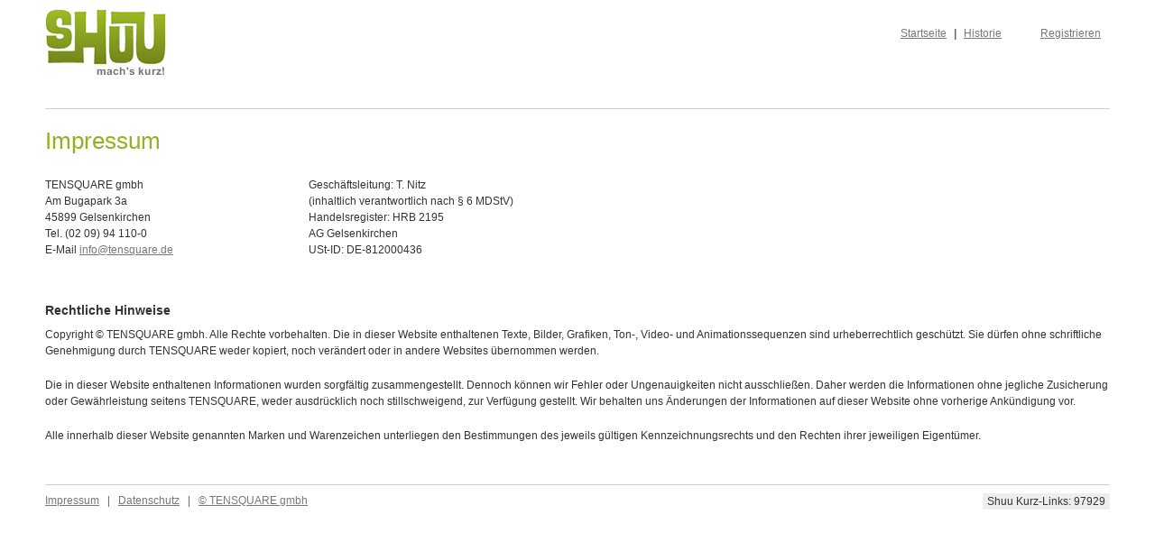

--- FILE ---
content_type: text/html;charset=windows-1252
request_url: https://shuu.de/pub/Imprint;jsessionid=6C1FD744310D9176A28D5E25790939EA
body_size: 5056
content:



<!DOCTYPE html PUBLIC "-//W3C//DTD XHTML 1.0 Strict//EN" "http://www.w3.org/TR/xhtml1/DTD/xhtml1-strict.dtd">
<html xmlns="http://www.w3.org/1999/xhtml">
<head>
   <title>Impressum - Shuu - Mach's kurz!</title>
   <meta name="keywords" content="shuu.de, Link-Verkürzer, URL Shortener" />
   <meta name="description" content="Shuu macht aus langen und unhandlichen Links kurze Internet-Adressen. Praktisch für E-Mails, Foren, Tweets und Chats." />
   <link rel="shortcut icon" href="/img/fav.ico" />
   <link href="/css/basicstyles.css" rel="stylesheet" type="text/css" media="all" />
   <!--[if IE]> <link href="/css/ie.css" rel="stylesheet" type="text/css" /> <! [endif]-->
   <script type="text/javascript">var CONTEXT_PATH="/";</script>
   <script src="/js/jquery-1.3.2.min.js"  type="text/javascript" ></script>
   <script src="/js/counter.js"  type="text/javascript" ></script>
</head>
<body>
	<div id="wrap">
	


<div id="header">
	<div id="navi">
      <a style="" href="/;jsessionid=A12D6DDCC945120411AE34A11EA47331">Startseite</a> |
		<a style="" href="/pub/Statistic;jsessionid=A12D6DDCC945120411AE34A11EA47331">Historie</a><span id="userdetailslink" style="display:none;;">| <a style="" href="/pub/ChangeUserdetails;jsessionid=A12D6DDCC945120411AE34A11EA47331">Meine Daten</a></span>
		<span id="registerlink" style=""><a style="" href="/pub/Register;jsessionid=A12D6DDCC945120411AE34A11EA47331" class="logging">Registrieren</a></span>
		<span id="logoutlink" style="display:none;"><a href="/pub/Logout;jsessionid=A12D6DDCC945120411AE34A11EA47331" class="logging">Logout</a></span>
	</div>

	<a onclick="document.location.href='/';return false;" href='javascript:s=(window.getSelection?window.getSelection():document.getSelection());if(s==""){if(window.getSelection){if(frames.length!=1){for(i=0;i<frames.length;i++){try{s=frames[i].document.getSelection();}catch(err){}if(s){break;}}}}}if(s==""){void (s=document.location.href);}if(s){shw=open("http://shuu.de/?create&src=bookmarklet&url="+escape(s),"Shuu","width=980,height=410,scrollbars=yes,resizeable=yes");shw.focus();}'><img border="0" src="/img/shuu_logo.png" alt="Shuu - mach's kurz!" /></a>
    
	
	
</div>
		
   <div id="content">
         
				<h1 class="colour special">Impressum</h1>
				<br />
				<p style="float:left">TENSQUARE gmbh <br />
					Am Bugapark 3a <br />
					45899 Gelsenkirchen <br />
					Tel. (02 09) 94 110-0 <br />
					E-Mail <a href="mail/info/tensquare.de" rel="nofollow">mail/info/tensquare.de</a></p>

				<p style="margin:0 0 0 150px;float:left">Gesch&auml;ftsleitung: T. Nitz<br />

					(inhaltlich verantwortlich nach &sect; 6 MDStV) <br />
					Handelsregister: HRB 2195 <br />
					AG Gelsenkirchen <br />
					USt-ID: DE-812000436 <br />
					</p>
		
				<h3 class="imp">Rechtliche Hinweise</h3>
				 <p style="margin:5px 0 15px 0;">
					Copyright &copy; TENSQUARE gmbh. Alle Rechte vorbehalten. Die in dieser Website enthaltenen
					Texte, Bilder, Grafiken, Ton-, Video- und Animationssequenzen sind urheberrechtlich
					gesch&uuml;tzt. Sie d&uuml;rfen ohne schriftliche Genehmigung durch TENSQUARE weder
					kopiert, noch ver&auml;ndert oder in andere Websites &uuml;bernommen werden.</p>
				<p style="margin:15px 0;">
					Die in dieser Website enthaltenen Informationen wurden sorgf&auml;ltig zusammengestellt.
					Dennoch k&ouml;nnen wir Fehler oder Ungenauigkeiten nicht ausschlie&szlig;en. Daher werden
					die Informationen ohne jegliche Zusicherung oder Gew&auml;hrleistung seitens TENSQUARE,
					weder ausdr&uuml;cklich noch stillschweigend, zur Verf&uuml;gung gestellt. Wir behalten uns
					&Auml;nderungen der Informationen auf dieser Website ohne vorherige Ank&uuml;ndigung vor.</p>

				 <p style="margin:15px 0;">
					Alle innerhalb dieser Website genannten Marken und Warenzeichen unterliegen
					den Bestimmungen des jeweils g&uuml;ltigen Kennzeichnungsrechts und den
					Rechten ihrer jeweiligen Eigent&uuml;mer.</p>
				<script>
					if (document.getElementsByTagName)
					{

						var links = document.getElementsByTagName ("a");
						for (var i = 0; i < links.length; i++)
						{
							var link = links[i];
							var url = link.getAttribute ("href");
							if (url)
							{
								if (link.getAttribute ("rel") == "external")
									link.setAttribute ("target", "blank");
								else
								{
									var j = url.indexOf ("/mail/");
									if (j > 0)
										url = url.substring (j + 1);
									if (url.substr (0, 5) == "mail/")
									{
										var tok = url.split ("\/");
										if (tok.length == 3)
										{
											url = tok[1] + "@" + tok[2];
											link.setAttribute ("href", "mailto:" + url);
											link.innerHTML = url;
										}
									}
								}
							}
						}}
				</script>
		
      </div>
      <div id="footer">
    <div id="url_counter"></div>
    <a href="/pub/Imprint;jsessionid=A12D6DDCC945120411AE34A11EA47331">Impressum</a> &nbsp;
    | &nbsp; <a href="/pub/Privacy;jsessionid=A12D6DDCC945120411AE34A11EA47331">Datenschutz</a> &nbsp;
    | &nbsp; <a href="http://www.tensquare.de">&copy; TENSQUARE gmbh </a>
</div>
	</div>
     
   </body>
</html>

--- FILE ---
content_type: text/css
request_url: https://shuu.de/css/basicstyles.css
body_size: 24070
content:
@charset "utf-8";

/* ----- general styles ----- */
body, input { margin:0; padding:0 50px; font-family:Arial, Verdana, Helvetica, sans-serif; font-size:12px; color:#333; }

fieldset, input, h1, h2, h3, h4, h5, ul, li, p { margin:0; padding:0; }

h1, h2, h3 { clear:both; }
h1 { font-size:26px; padding:20px 0 5px 0; font-weight:normal; }
h1.special { border-top:1px solid #CCC;  }
h2 { font-size:22px; padding:10px 0 0 15px; }
h3 { font-size:14px; padding:10px 0 0 15px; }
h4 { font-size:12px; }
h5 { font-size:12px; padding:20px 0 5px 0; }

p, li { line-height:18px; }

a { color:#777; }
a:hover { color:#92B120; }
a img { border:none; }

input { padding:2px; border:1px solid #CCC; }
input.btn { border:1px solid #BBB!important; background:#DDD!important; padding:1px; cursor:pointer!important; }
input.error { border:1px solid #C00; }

.right { float:right; }
.left { float:left; }
.sml { font-size:11px; }
.colour { color:#92B120}
.tooltip { cursor:help; border-bottom:1px dashed #AAA; }
.star {color:#92B120!important;font-family:Verdana, Arial, Helvetica, sans-serif;font-size:11px;}

#wrap { width:100%; min-width:900px; }


/* ----- HEADER ----- */
#header { padding:10px 0 0 0; height:110px; }
#header .logo { margin-right:100px; }
#header div#navi { float:right; padding:20px 0 0 0; font-weight:bold; color:#666; }
#header div#navi span { margin:0 5px; }
#header div#navi a { margin:0 5px; font-weight:normal; }
#header div#navi a.logging { margin-left:30px; }


/* ----- INHALT ----- */
#content { padding:0 0 30px 0; }
#content table { width:100%;}
#content table td.rightcol { width:290px; vertical-align:top; }

/* Login-Formular */
div#loginreg.foruserdata { height:100px; padding:25px 0 0 0; }
div#loginreg div { clear:both; height:26px; width:238px; padding-right:18px; }
div#loginreg label { width:90px; display:block; float:left; padding-top:3px; }
div#loginreg input { display:block; float:left; width:142px; border:1px solid #92B120; background:#F1F9D9; }
div#loginreg input.username { background:#F1F9D9 url(../img/label_username.png) no-repeat 3px 4px; }
div#loginreg input.username:focus { background:#F1F9D9; }
div#loginreg input.btn { float:right; width:70px; }
div#loginreg a { clear:both; display:block; float:right; margin-top:6px; white-space:nowrap; }
div#loginreg input.cb { float:left; width:auto; border:none; margin:4px 0 0 0; padding:0; background:none; }
div#loginreg label.cb { padding-top:4px; }

/* Info-Box */
div.infobox { margin:0 0 35px 15px; border:1px solid #CCC; padding:15px; }
div.infobox h2 { padding-top:0!important; padding-left:0!important; font-weight:normal;}
div.infobox p { padding-top:10px!important; padding-left:0!important;}
div.infobox ul { padding-top:10px;}
div.infobox ul li { list-style:circle; margin-left:15px; font-weight:bold; }
div.infobox div.link_panel { height:25px; }
div.infobox div.link_panel a { font-size:16px; float:right!important; }
div.highlight { border:1px solid #92B120; background:url(../img/bg_greengrad2.gif) repeat-x #B7C552; }
div.highlight h2 { text-shadow:#FFF 1px 1px 4px; font-weight:bold; }
div.highlight div.link_panel a { color:#FFF; text-shadow:#92B120 1px 1px 2px; }

/* Kuerz-Formular */
table.mainform { border:1px solid #DDD; background:#EEE; padding:20px 20px 25px 20px; }
table.mainform th, table.mainform td { vertical-align:bottom; }
table.mainform th { text-align:left; color:#999; font-size:14px; }
table.mainform th input { width:100%; font-size:18px; height:22px; padding-top:2px; margin-top:3px; }
/*table.mainform th input.url { background:#FFF url(../img/label_url.png) no-repeat 6px 6px; }
table.mainform th input.url:focus { background:#FFF; }*/
table.mainform td { width:150px; text-align:right; }
table.mainform td input { background:url(../img/bg_greengrad.gif) repeat-x; border:1px solid #92B120; height:28px; color:#FFF; font-weight:bold; font-size:16px; padding:0; width:130px; text-shadow:#74891C 1px 1px 2px; cursor:pointer; }

/* Kuerz-Ergebnis */
.loader {height:25px;margin:0 auto;text-align:center;line-height:15px;clear:both;}
table.result { margin:10px 0; background:#EEE; padding:22px 22px 27px 22px; }
table.result th { font-size:16px; text-align:left; font-weight:normal; vertical-align:top; width:550px; }
table.result th label { display:block; float:left; margin:0 0 5px 40px; }
table.result th label.extra {margin-bottom:2px; color:#999; }
table.result th img { float:left; clear:both; margin:3px 15px 0 0; }
table.result th input { float:left; font-weight:bold; font-size:16px; border:1px solid #92B120; height:19px; margin-right:8px; padding-top:3px; width:240px; }
table.result th.resnojs input {width:450px;}
table.result th a { display:block; float:left; padding:5px 10px 0 10px; margin:0 8px 0 0; height:19px; border:1px solid #92B120; background:#F4F4F4; font-size:12px; text-decoration:none; color:#333; cursor:pointer; }
table.result th object { display:block; float:left; margin:0 8px 0 0; }
table.result th a:hover { background:#F1F9D9; }
table.result th div.add_info { clear:both; padding:7px 0 0 40px; margin-bottom:25px; font-size:12px; color:#999; }
table.result th a.preview { display:block; clear:both; border:none; padding:0; margin:0 0 0 40px; text-decoration:underline; background:none; color:#999; }
table.result th a.preview:hover { color:#92B120; }
table.result td { vertical-align:top; }
table.result td h4 { font-size:16px; font-weight:normal; }
table.result td label { display:block; float:left; width:85px; padding-top:4px; }
table.result td input { width:120px; }
table.result td .box { float:left; position:relative; }
table.result td .box input.btn { width:60px; position:absolute; bottom:0px;}
table.result td .box2 { float:left; padding-right:5px; border-right:1px solid #999; margin-right:5px; }
table.result td .box2 input.customurl { background:#FFF url(../img/label_customurl.png) no-repeat 3px 4px; }
table.result td .box2 input.customurl:focus { background:#FFF; }

/* Content Text */
#content table td.description { text-align:left!important; padding-right:15px!important; }
#content table td.rightcol { text-align:left!important; }
#content table td.description h1 { padding-top:0; }
#content table td.description p { padding-left:0; padding-top:10px; line-height:20px!important; }
#content table td.description p, #content table td.description li { line-height:22px; }
#content table td.description ul { padding:5px 0 10px 12px; }
#content table td.description li { list-style:circle; margin-left:15px; }

/* URL-History */
#content .listing h2.history { background:#EEE; font-size:16px; padding:5px 15px; margin-top:25px; }
#content .listing h2.history .sml { font-weight:normal; }
#content .listing h2.history form { display:inline; float:right; width:140px; }
#content .listing h2.history input { margin:0; float:right; background:none; border:none; overflow:visible; color:#777; text-decoration:underline; cursor:pointer; }
#content .listing h2.history #resBox { display: block; float: right; padding-right: 20px; }
#content .listing h2.history input#amountTF { margin:0; float:left; background:#FFF; border:1px solid #CCC; color:#333; text-decoration:none; cursor:text; width:35px; }
#content .listing h2.history input#resButton { margin:0 0 0 4px; float:left; background:#F4F4F4; border:1px solid #CCC; color:#333; text-decoration:none; font-size: 11px; padding: 1px 5px 2px; }
#content .listing h2.history a { font-size:12px; line-height:10px; text-decoration:underline!important; font-weight:normal; margin-left:15px; }
#content .listing h2.history a:hover { color:#666;}
#content .listing table td.head { padding:0 0 10px 0; border-bottom:none; text-align:left;}
#content .listing table td.head p { padding-left:15px; padding-right:15px; }
#content .listing table { width:100%; margin-top:10px; }
#content .listing table th { border-bottom:1px solid #CCC; padding:3px 0 3px 15px; }
#content .listing table th a { text-decoration:none; color:#333; }
#content .listing table th a:hover { text-decoration:underline; }
#content .listing table td { text-align:center; border-bottom:1px solid #EEE; padding:10px 0 10px 15px; }
#content .listing table td a { display:block; float:left; clear:both; margin:5px 0 2px 0; }
#content .listing table td a.long { font-size:16px; text-decoration:none; font-weight:bold; margin-top:4px; margin-bottom:12px; /*float:none;*/ }
#content .listing table td a.long:hover { text-decoration:underline; }
#content .listing table td .short_url { float:left; clear:both; width:240px; padding-bottom:10px; }
#content .listing table td .short_url img { float:left; padding:6px 0 0 10px; }
#content .listing table td .functions { float:left; width:290px; }
#content #reservationlist table td .functions { width:75px; }
#content #reservationlist table td .functions .allocated { width:57px; text-align: center; color:#666;  }
#content #reservationlist table td .functions .allocated:hover { cursor: default; background:#F4F4F4; }
#content #reservationlist table td .functions .allocate { border-color:#92B120; font-weight:bold; background: #EBF3C7; width:57px; text-align: center; }
#content .listing table td .functions a { clear:none; border:1px solid #CCC; background:#F4F4F4; margin:0 3px 0 0; height:18px; padding:4px 8px 0 8px; font-size:11px; text-decoration:none; white-space:nowrap; color:#333; cursor:pointer; }
#content .listing table td .functions object { /*display:block;*/ float:left; margin:0 3px 0 0; padding:0!important; }
#content .listing table td .functions a:hover { background:#F1F9D9; }
#content .listing table th img { cursor:pointer; margin-left:2px; }
#content #history table th.col1, #content #history table td.col1 { text-align:left; }
#content #history table th.col2, #content #history table td.col2 { width:58px; }
#content #history table th.col3, #content #history table td.col3 { width:90px; }
#content #history table th.col4, #content #history table td.col4 { padding-right:15px; width:55px; }
#content #reservationlist table th, #content #reservationlist table td { text-align:left; }
#content #reservationlist table th.col1, #content #reservationlist table td.col1 { width:150px; }
#content #reservationlist table td.col1 { font-size: 16px; font-weight: bold; }
#content #reservationlist table td.col1 span { color: #999; }
#content #reservationlist table td.col1 a { color: #92B120; text-decoration: none; }
#content #reservationlist table td.col1 a:hover { text-decoration: underline; }
#content #reservationlist table th.col2, #content #reservationlist table td.col2 { width:58px; }
#content #reservationlist table td.col3 a { clear: none; float: none; display: inline; margin: 0 0 0 5px; }
#content #reservationlist table th.col4 { padding-right:15px; text-align: right; width:150px; }
#content #reservationlist table td.col4 { padding-right:12px; text-align: right; width:150px; }
#content .listing table td.col2 .sml { display:block; margin-bottom:6px; text-align:center; }
#content .listing table td.col4 a { display:inline; float:none; text-decoration:none; font-weight:bold; }
#content .listing table td span.colour { font-size:24px; font-weight:bold; }
#content #reservationlist table td.col4 .functions { display:inline; float:none;}
#content #reservationlist table td.col4 .functions a { display:inline-block; float:none; font-weight:normal; }
#content #reservationlist table td.col4 .functions img { margin-right: 25px; }
div#hintlayer { background-color:#e1f593; border:1px solid #72861b; padding:5px 10px 10px 10px; width:300px; }
#content .listing .allocationDiv {width:535px; height: 178px;}
#content .listing .allocationDiv table { margin-top: 0; height: 100%; }
#content .listing .allocationDiv table td { padding: 0; width:auto; border: none; vertical-align: top; background: #FFF; }
#content .listing .allocationDiv table th, #content .listing .allocationDiv table td td { padding:10px 0 0 0; border-bottom: none; vertical-align: bottom; background: none; }
#content .listing .allocationDiv table th { padding-right:20px; }
#content .listing .allocationDiv { border:2px solid #666; }
#content .listing .allocationDiv table.mainform { border:10px solid #FFF; height:127px; }
#content .listing .allocationDiv #busyTable { width:531px; background: #FFF;}
#content .listing .allocationDiv #busyTable .loader { height: auto; font-size: 14px; font-weight: bold; }
#content .listing .allocationDiv #busyTable img { padding-bottom:10px;}

#content .listing .btn_panel { border: 0; padding: 25px 0 0 0; }
#content .listing .btn_panel div { border: 0; text-align: center; padding: 5px 0; }
#content .listing .btn_panel a { display: inline; float: none; font-weight: bold; margin: 0 5px; }

/* Toolbar Seite */
#content .intro { float:left; width:620px; padding-right: 30px; }
#content .toolbarcontent { line-height: 20px!important; }
#content .toolbarcontent h2 { padding-left: 0; font-weight: normal; font-size: 18px; }
#content .toolbarcontent h3 { padding-left: 0; padding-top: 15px; font-size: 12px; }
#content .toolbarcontent p {padding:10px 15px 0 0!important; line-height: 20px; }
#content .toolbarcontent p.fun {color:#666; font-weight: bold; font-size: 13px; }
#content .toolbarcontent p span {padding-left:15px;}
#content .toolbarcontent img {margin-top:20px;}
#content .toolbarcontent ul, #content .toolbarcontent ol { margin: 0; padding: 5px 0 10px 12px; }
#content .toolbarcontent li { margin-left:15px; padding: 3px 0 4px 0; line-height: 20px; }
#content .toolbarcontent ul li { list-style-type:circle; }
#content .toolbarcontent ol ul { margin: 0; padding: 0; }
#content .toolbarcontent ul li { padding:0; }
#content .installbox { background: #eee; border: 1px solid #ddd; padding:25px 25px 20px 25px; color:#666; font-size: 11px; width: 188px; float: left; margin-top: 10px; }
#content .installbox p { line-height: 14px; }
#content .installbox img { margin:0; }

/* Detailseite */
#content h2.details { padding-top:40px; padding-left:0; }
#content p { padding:5px 0 0 0; }

#content table.basic_info { border:1px solid #DDD; background:#EEE; margin-top:25px; min-width:900px; }
#content table.basic_info th, #content table.basic_info td { border:2px solid #FFF; border-top:none; vertical-align:top; }
#content table.basic_info td.preview { border-left:none; border-top:2px solid #FFF; padding:20px 25px; vertical-align:middle; width:270px; }
#content table.basic_info td.preview .tab { padding-bottom:3px; }
#content table.basic_info td.preview a.preview { display:block; margin:5px auto; }
#content table.basic_info td.preview .result_preview_img .preview_img {margin: 0; border:1px solid #92B120; height: 180px; width:268px; background:url(../img/imgloading.gif) no-repeat center #FFF;}
#content table.basic_info td table th, #content table.basic_info td table td { border:none; border-top:2px solid #FFF; text-align:left; font-weight:normal; padding:10px; line-height:18px; }
#content table.basic_info td table th { width:120px; }
#content table.basic_info td table td { padding-left:18px; }
#content table.basic_info td table td.numbers { font-size:22px; font-weight:bold; padding:9px 10px 9px 18px; }
#content table.basic_info td table td.numbers div { float:left; width:100px; }
#content table.basic_info td table td.numbers div.aggregated { font-weight:normal; color:#666; cursor:help; width:auto; }
#content table.basic_info td table td.short_url { padding:7px 10px 9px 0; }
#content table.basic_info td table td.short_url a { display:block; float:left; margin:3px 0; font-size:14px; font-weight:bold; color:#92B120; line-height:16px; }
#content table.basic_info td table td.short_url img { margin:5px 7px 0 0; display:block; float:left; }
#content table.basic_info td table td.short_url .functions { float:left; padding:2px 0 0px 17px; }
#content table.basic_info td table td.short_url .functions a { display:block; float:left; padding:4px 6px; border:1px solid #CCC; background:#F4F4F4; font-size:11px; font-weight:normal; color:#333; text-decoration:none; margin:0 5px 0 0; line-height:12px; cursor:pointer; }
#content table.basic_info td table td.short_url .functions a:hover { background:#F1F9D9; }
#content table.basic_info td table td.short_url .functions object { display:block; float:left; margin:0 5px 0 0; }
#content table.basic_info td table td input.btn { padding:1px 3px; margin-left:15px; }
#content table.basic_info td table td form { display:inline; }

/* Detail-Diagramme */
#content .statistics { clear:both; padding:50px 0 0 0; }
#content .statistics ul.nav { height:26px; margin:0 0 15px 0; background:url(../img/tab_border.gif) repeat-x bottom; }
#content .statistics ul.nav li { float:left; background:#F2F2F2; list-style:none; margin:0 0 0 10px; padding:0; border:1px solid #CCC; border-bottom:none; font-size:14px; }
#content .statistics ul.nav li.active { background:#FFF; height:25px; font-weight:bold; }
#content .statistics ul.nav li.active a { color:#333; }
#content .statistics ul.nav li a {display:block; padding:4px 10px 0 10px; height:20px; text-decoration:none; }
#content .statistics .subnav { padding:5px 10px; background:#EEE; width:880px; height:22px; position:relative; }
#content .statistics .subnav ul { float:left; padding-left:5px; }
#content .statistics .subnav ul li { list-style:none; float:left; line-height:14px; }
#content .statistics .subnav a { display:block; margin:2px 10px 0 0; padding:2px 5px; }
#content .statistics .subnav li.active a { font-weight:bold; text-decoration:none; background:#FFF; color:#333; }
#content .statistics .subnav .chartlegend { float:right; padding:3px 5px 0 0; }
#content .statistics .chart { border:1px solid #EEE; width:888px; padding:15px 5px 5px 5px; }
.cal_layer { position:absolute; left:430px; bottom:6px; }
.cal_layer label { width:35px; text-align:center; display:block; float:left; padding-top:1px; }
.cal_layer input { display:block; float:left; width:80px; border:1px solid #CCC; padding:2px; font-size:11px; }
.cal_layer input.send { width:40px; font-size:11px; height:19px; background:#DDD; margin-left:10px; cursor:pointer; }
table.referrers { clear:both; width:auto!important; margin:0 10px 10px 10px; }
table.referrers th, table.referrers td { padding:4px 15px; border-right: 2px solid #FFF;border-bottom:1px solid #CCC; }
table.referrers th { text-align:left; background:#F2F2F2; font-size:11px; }
table.referrers td.visitors { text-align:right; }


/* Registrieren und Benutzerdaten */
div.datacols { float:left; }
table.users { margin:0 35px 0 0; width:400px!important; }
table.secondcol { margin:10px 0 0 65px; }
table.users th, table.users td, #verification th, #verification td { padding:0 15px 7px 0; }
table.users th { text-align:left; font-weight:normal; white-space:nowrap; width:170px; }
table.users th.highlight { font-weight:bold; }
table.users td input, #verification td input { width:200px; }
table.users td input.inactive { background:#F4F4F4; color:#999; }
table.users td input.btn, #verification input.btn { width:auto; overflow:visible; padding-left:2px; padding-right:2px; }
table.users td span { padding-right:15px; }
table.users td span.message { font-weight:normal; font-size:11px; display:block; clear:both; color:#999; padding-top:10px; }
table.users td h4 { padding-top:25px; }
table.users td a.btn { display:block; text-decoration:none; color:#333; border:1px solid #BBB; background:#DDD; float:left; padding:2px 4px; }
table.users td a.inactive { color:#AAA; }
table.users td p.leg {padding:20px 0!important; font-size:11px}
table.users td p.leg span {padding:0 5px 0 0; }
table.users td.last { padding-bottom:30px;}
.moreinfo { padding:0 0 0 30px; float:left; width:400px; }
.moreinfo h3 { color:#666; padding:0; }
.moreinfo p { padding-top:15px!important; padding:15px 0;}
#verification, #finished { clear:both; }
#verification p, #finished p { padding-bottom:10px; }
#verification table { width:400px; }
#finished h3 { padding:10px 0; }

/* Twitter */
#twitterdiv { background:#FFF; /*padding:20px;*/ border:2px solid #666; }
#twitterdiv .header, .allocationDiv .header { background:url(../img/bg_greengrad.gif) repeat-x #A5B548; height:21px; padding:5px 10px; }
#twitterdiv h3, .allocationDiv h3 { padding:0; float:left; font-size:16px; color:#FFF; text-shadow:#74891C 1px 1px 2px; }
#twitterdiv .close, .allocationDiv .close { color:#555; float:right; font-family:Verdana; font-size:10px; font-weight:bold; overflow:visible; padding:2px; width:20px; cursor:pointer; }
#twitterdiv #twitter { clear:both; padding:10px; }
#twitterdiv #twitter textarea { border:1px solid #CCC; width:238px; margin-bottom:5px; }
#twitterdiv #twitter table td .btn { float:right; }
#twitterdiv #twitterstatus { width:228px; clear:both; float:none; margin:10px 0 0 10px; }

/* URL-Import */
table.importhistory { width:auto!important; clear:both; margin:20px 0 30px 0; }
table.importhistory th { text-align:left; padding-bottom: 15px; }
table.importhistory td { padding:5px 15px 5px 0; border-top:1px solid #DDD; }
table.importhistory td.shorturl { white-space:nowrap; }
table.importhistory td input { margin:0; padding:0; border:none; vertical-align:text-top; }
table.importhistory td input.btn { margin-top:10px; border:1px solid #CCC; }
form#importform div#status, form#importform div.errors, form#importform div#loader { margin-top:20px; }
form#importform p { padding:20px 0 30px; }
form#importform div#loader { padding-left: 25px;}
form#importform div#loader img { margin:0 15px -10px 0; }


/* Sonstige Seiten */
input.longfield { margin:10px 10px 10px 0; width:283px; }
div.preview { padding:25px; width:270px; background:#EEE; /*border:1px solid #DDD;*/ }
div.preview a.preview { display:block; margin:5px auto; }
div.preview .result_preview_img .preview_img {margin:0; border:1px solid #92B120; height:180px; width:268px; background:url(../img/imgloading.gif) no-repeat center #FFF;}
.result_preview_url {margin:30px 0;}
.result_preview_url a { display:block; margin-top:5px; }
.result_longurl {white-space:normal;}
.result_shorturl {margin-bottom:10px; color:#666; font-size:16px; font-weight:bold;}
table.lostpw { width:410px!important;}
table.lostpw td { padding:0 15px 5px 0; }
table.lostpw input { width:200px;}
table.lostpw .btn { width:auto; }
h3.imp {padding:50px 0 0 0; clear:both;}


/* Fehlermeldungen */
.errors {background-color:#ffe0e0!important; border:1px solid #c00!important; padding:5px; clear:both;margin:0 0 10px 0;}
.errors h1 {font-size:14px; text-align:left;color:#c00; padding:0 0 5px 0; font-weight:bold;}
.errors p { padding:0 0 25px 0; }
.errors a:hover {color:#333;}
 div#malware.errors, div#phishing.errors {margin:10px 0 0 0; padding:20px; }
.errors ul {list-style-type:none;}
.msg {background-color:#e1f593!important; border:1px solid #72861b!important; padding:5px; width:565px; clear:both;margin:10px 0;}


/* ----- API-Doku ----- */
#content.info h1 { font-weight: bold; }
#content.info h1.colour { font-weight: normal; }
#content.info h2 { padding-left: 0; font-size: 20px; }
#content.info h3 { padding-left: 0; font-size: 14px; }
#content.info p, #content.info ul { padding: 5px 0; }
#content.info li { margin-left: 15px; }
#content.info .sub_chap { padding:0 0 10px 20px; }
#content.info table { width:auto; margin:5px 0; border-collapse: collapse; }
#content.info th, #content.info td { padding:5px 10px; border:1px solid #CCC; vertical-align: top; }
#content.info th { background: #EEE; padding:5px; text-align: left; }
#content.info td td { border: none; padding: 5px 20px 0 0;}

/* ----- FOOTER ----- */
#footer { border-top:1px solid #CCC; padding:10px 0; clear:both; color:#666; }
#footer #url_counter { float:right; color:#333; background:#EEE; padding:2px 5px; margin-top:-1px; }








.jshidden {display:none;}

.withjava {display:none;}
.nojava {display:inline;}
.withjavatable {display:none;}

.remove {cursor:pointer;}

--- FILE ---
content_type: text/plain;charset=ISO-8859-1
request_url: https://shuu.de/
body_size: -135
content:
{"Status":"okay","count":97929}

--- FILE ---
content_type: application/javascript
request_url: https://shuu.de/js/counter.js
body_size: 323
content:
$(document).ready(function(){
   $.post(CONTEXT_PATH,{
      getUrlCountJson:true
   },function(result)
   {
      if(result.Status && result.Status == "okay")
      {
         $("#url_counter").html("Shuu Kurz-Links: "+result.count);
       }
    }, "json");
});

var counter = setInterval(function(){
    $.post(CONTEXT_PATH,{
        getUrlCountJson : true
    }, function(result)
    {
        if(result.Status && result.Status == "okay")
        {
            $("#url_counter").html("Shuu Kurz-Links: "+result.count);
        }
    }, "json")
},30000);
